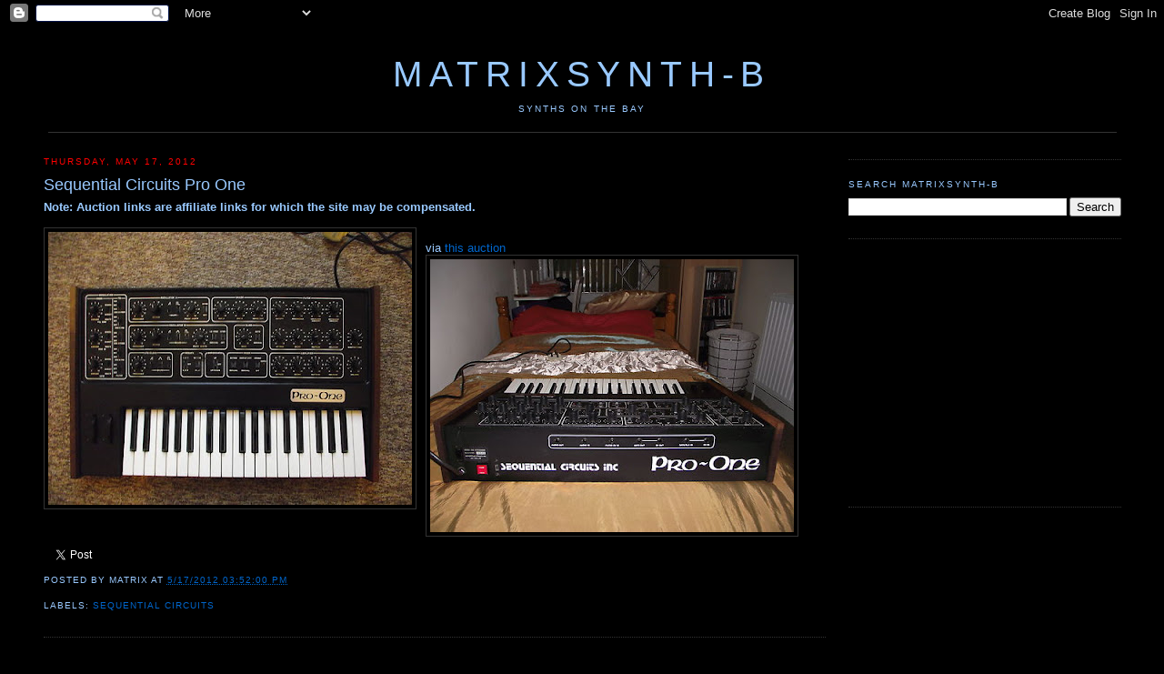

--- FILE ---
content_type: text/html; charset=UTF-8
request_url: http://b.matrixsynth.com/2012/05/sequential-circuits-pro-one.html
body_size: 13101
content:
<!DOCTYPE html>
<html xmlns='http://www.w3.org/1999/xhtml' xmlns:b='http://www.google.com/2005/gml/b' xmlns:data='http://www.google.com/2005/gml/data' xmlns:expr='http://www.google.com/2005/gml/expr'>
<head>
<link href='https://www.blogger.com/static/v1/widgets/2944754296-widget_css_bundle.css' rel='stylesheet' type='text/css'/>
<!-- <base target='_blank'/> -->
<meta content='7UK/Qf8YIEvuEAnPchgV1DuAEvPXYyF5FfZY3k0OrNM=' name='verify-v1'/>
<meta content='Website on everything synth, including analog and digital synthesizers, modulars, sequencers, keyboards, videos, MOOG, Roland, ARP, Yamaha, etc.' name='description'/>
<meta content='text/html; charset=UTF-8' http-equiv='Content-Type'/>
<meta content='blogger' name='generator'/>
<link href='http://b.matrixsynth.com/favicon.ico' rel='icon' type='image/x-icon'/>
<link href='http://b.matrixsynth.com/2012/05/sequential-circuits-pro-one.html' rel='canonical'/>
<link rel="alternate" type="application/atom+xml" title="MATRIXSYNTH-B - Atom" href="http://b.matrixsynth.com/feeds/posts/default" />
<link rel="alternate" type="application/rss+xml" title="MATRIXSYNTH-B - RSS" href="http://b.matrixsynth.com/feeds/posts/default?alt=rss" />
<link rel="service.post" type="application/atom+xml" title="MATRIXSYNTH-B - Atom" href="https://www.blogger.com/feeds/38579993/posts/default" />

<link rel="alternate" type="application/atom+xml" title="MATRIXSYNTH-B - Atom" href="http://b.matrixsynth.com/feeds/6841819799471335921/comments/default" />
<!--Can't find substitution for tag [blog.ieCssRetrofitLinks]-->
<link href='https://blogger.googleusercontent.com/img/b/R29vZ2xl/AVvXsEidvRrqeOpRF3fVeJ_pyTvM1rXx2SEf9Yhy5h5Uqa1_Xt_kZr_fSYvOTLEtLjc1TXjejOwzPmnCMoDDHC_stmtlQP8C3RJ7-qVMycwMm_TnrTZMwi0AlmWk5Dz-UPtOWCE8tr2vng/s400/%2524%2528KGrHqZHJE0E-utuk3h6BPtP+otWyw%257E%257E60_12.JPG' rel='image_src'/>
<meta content='http://b.matrixsynth.com/2012/05/sequential-circuits-pro-one.html' property='og:url'/>
<meta content='Sequential Circuits Pro One' property='og:title'/>
<meta content='via this auction' property='og:description'/>
<meta content='https://blogger.googleusercontent.com/img/b/R29vZ2xl/AVvXsEidvRrqeOpRF3fVeJ_pyTvM1rXx2SEf9Yhy5h5Uqa1_Xt_kZr_fSYvOTLEtLjc1TXjejOwzPmnCMoDDHC_stmtlQP8C3RJ7-qVMycwMm_TnrTZMwi0AlmWk5Dz-UPtOWCE8tr2vng/w1200-h630-p-k-no-nu/%2524%2528KGrHqZHJE0E-utuk3h6BPtP+otWyw%257E%257E60_12.JPG' property='og:image'/>
<title>MATRIXSYNTH-B: Sequential Circuits Pro One</title>
<link href='http://matrixsynth.com/FAVICON.ICO' rel='SHORTCUT ICON'/>
<style id='page-skin-1' type='text/css'><!--
/*
-----------------------------------------------
Blogger Template Style
Name:     Minima Black
Designer: Douglas Bowman
URL:      www.stopdesign.com
Date:     26 Feb 2004
Updated by: Blogger Team
----------------------------------------------- */
/* Variable definitions
====================
<Variable name="bgcolor" description="Page Background Color"
type="color" default="#000">
<Variable name="textcolor" description="Text Color"
type="color" default="#fff">
<Variable name="linkcolor" description="Link Color"
type="color" default="#fff">
<Variable name="pagetitlecolor" description="Blog Title Color"
type="color" default="#fff">
<Variable name="descriptioncolor" description="Blog Description Color"
type="color" default="#fff">
<Variable name="titlecolor" description="Post Title Color"
type="color" default="#fff">
<Variable name="bordercolor" description="Border Color"
type="color" default="#333">
<Variable name="sidebarcolor" description="Sidebar Title Color"
type="color" default="#fff">
<Variable name="sidebartextcolor" description="Sidebar Text Color"
type="color" default="#fff">
<Variable name="visitedlinkcolor" description="Visited Link Color"
type="color" default="#ffff">
<Variable name="bodyfont" description="Text Font"
type="font" default="normal normal 100% Georgia, Serif">
<Variable name="headerfont" description="Sidebar Title Font"
type="font"
default="normal normal 78% 'Trebuchet MS',Trebuchet,Arial,Verdana,Sans-serif">
<Variable name="pagetitlefont" description="Blog Title Font"
type="font"
default="normal normal 200% Georgia, Serif">
<Variable name="descriptionfont" description="Blog Description Font"
type="font"
default="normal normal 78% 'Trebuchet MS', Trebuchet, Arial, Verdana, Sans-serif">
<Variable name="postfooterfont" description="Post Footer Font"
type="font"
default="normal normal 78% 'Trebuchet MS', Trebuchet, Arial, Verdana, Sans-serif">
<Variable name="startSide" description="Side where text starts in blog language"
type="automatic" default="left">
<Variable name="endSide" description="Side where text ends in blog language"
type="automatic" default="right">
*/
/* Use this with templates/template-twocol.html */
body {
background:#000000;
margin:0;
color:#99C9FF;
font:x-small Georgia Serif;
font-size/* */:/**/small;
font-size: /**/small;
text-align: center;
}
a:link {
color:#0066CC;
text-decoration:none;
}
a:visited {
color:#0066cc;
text-decoration:none;
}
a:hover {
color:#99C9FF;
text-decoration:underline;
}
a img {
border-width:0;
}
/* Header
-----------------------------------------------
*/
#header-wrapper {
background-position: center;
width:1185px;
margin:0 auto 10px;
#  border:1px solid #333333;
}
#header-inner {
background-position: center;
margin-left: auto;
margin-right: auto;
text-align: center;
}
#header {
background-position: center;
margin: 5px;
#  border: 1px solid #333333;
border-bottom: 1px solid #333333;
text-align: center;
color:#99C9FF;
}
#header h1 {
background-position: center;
margin:5px 5px 0;
padding:15px 20px .25em;
line-height:1.2em;
text-transform:uppercase;
letter-spacing:.2em;
font: normal normal 300% Trebuchet, Trebuchet MS, Arial, sans-serif;
}
#header a {
background-position: center;
color:#99C9FF;
text-decoration:none;
}
#header a:hover {
background-position: center;
color:#99C9FF;
}
#header .description {
margin:0 5px 5px;
padding:0 20px 15px;
max-width:1185px;
text-transform:uppercase;
letter-spacing:.2em;
line-height: 1.4em;
font: normal normal 78% Trebuchet, Trebuchet MS, Arial, sans-serif;
color: #99C9FF;
}
#header img {
background-position: center;
margin-left: auto;
margin-right: auto;
}
/* Outer-Wrapper
----------------------------------------------- */
#outer-wrapper {
width: 1185px;
margin:0 auto;
padding:10px;
text-align:left;
font: normal normal 100% Trebuchet, Trebuchet MS, Arial, sans-serif;
}
#main-wrapper {
width: 860px;
float: left;
word-wrap: break-word; /* fix for long text breaking sidebar float in IE */
overflow: hidden;     /* fix for long non-text content breaking IE sidebar float */
}
#sidebar-wrapper {
width: 300px;
float: right;
word-wrap: break-word; /* fix for long text breaking sidebar float in IE */
overflow: hidden;      /* fix for long non-text content breaking IE sidebar float */
}
/* Headings
----------------------------------------------- */
h2 {
margin:1.5em 0 .75em;
font:normal normal 78% Trebuchet, Trebuchet MS, Arial, sans-serif;
line-height: 1.4em;
text-transform:uppercase;
letter-spacing:.2em;
color:#99C9FF;
}
/* Posts
-----------------------------------------------
*/
h2.date-header {
margin:1.5em 0 .5em;
color:#FF0000
}
.post {
margin:.5em 0 1.5em;
border-bottom:1px dotted #333333;
padding-bottom:1.5em;
}
.post h3 {
margin:.25em 0 0;
padding:0 0 4px;
font-size:140%;
font-weight:normal;
line-height:1.4em;
color:#99C9FF;
}
.post h3 a, .post h3 a:visited, .post h3 strong {
display:block;
text-decoration:none;
color:#99C9FF;
font-weight:normal;
}
.post h3 strong, .post h3 a:hover {
color:#99C9FF;
}
.post p {
margin:0 0 .75em;
line-height:1.6em;
}
.post-footer {
margin: .75em 0;
color:#99C9FF;
text-transform:uppercase;
letter-spacing:.1em;
font: normal normal 78% Trebuchet, Trebuchet MS, Arial, sans-serif;
line-height: 1.4em;
}
.email-post-icon {
background: url(http://www.blogger.com/img/icon18_email.gif)
no-repeat left center;
padding-right: 15px;
}
.quick-edit-icon {
background: url(http://www.blogger.com/img/
icon18_edit_allbkg.gif) no-repeat left center;
padding-right: 15px;
}
.comment-link {
margin-left:.6em;
}
.post img {
padding:4px;
border:1px solid #333333;
}
.post blockquote {
margin:1em 20px;
}
.post blockquote p {
margin:.75em 0;
}
/* Comments
----------------------------------------------- */
#comments h4 {
margin:1em 0;
font-weight: bold;
line-height: 1.4em;
text-transform:uppercase;
letter-spacing:.2em;
color: #99C9FF;
}
#comments-block {
margin:1em 0 1.5em;
line-height:1.6em;
}
#comments-block .comment-author {
margin:.5em 0;
}
#comments-block .comment-body {
margin:.25em 0 0;
}
#comments-block .comment-footer {
margin:-.25em 0 2em;
line-height: 1.4em;
text-transform:uppercase;
letter-spacing:.1em;
}
#comments-block .comment-body p {
margin:0 0 .75em;
}
.deleted-comment {
font-style:italic;
color:gray;
}
#blog-pager-newer-link {
float: left;
}
#blog-pager-older-link {
float: right;
}
#blog-pager {
text-align: center;
}
.feed-links {
clear: both;
line-height: 2.5em;
}
/* Sidebar Content
----------------------------------------------- */
.sidebar {
color: #99C9FF;
line-height: 1.5em;
}
.sidebar ul {
list-style:none;
margin:0 0 0;
padding:0 0 0;
}
.sidebar li {
margin:0;
padding:0 0 .25em 15px;
text-indent:-15px;
line-height:1.5em;
}
.sidebar .widget, .main .widget {
border-bottom:1px dotted #333333;
margin:0 0 1.5em;
padding:0 0 1.5em;
}
.main .Blog {
border-bottom-width: 0;
}
/* Profile
----------------------------------------------- */
.profile-img {
float: left;
margin: 0 5px 5px 0;
padding: 4px;
border: 1px solid #333333;
}
.profile-data {
margin:0;
text-transform:uppercase;
letter-spacing:.1em;
font: normal normal 78% Trebuchet, Trebuchet MS, Arial, sans-serif;
color: #99C9FF;
font-weight: bold;
line-height: 1.6em;
}
.profile-datablock {
margin:.5em 0 .5em;
}
.profile-textblock {
margin: 0.5em 0;
line-height: 1.6em;
}
.profile-link {
font: normal normal 78% Trebuchet, Trebuchet MS, Arial, sans-serif;
text-transform: uppercase;
letter-spacing: .1em;
}
/* Footer
----------------------------------------------- */
#footer {
width:660px;
clear:both;
margin:0 auto;
padding-top:15px;
line-height: 1.6em;
text-transform:uppercase;
letter-spacing:.1em;
text-align: center;
}
/** Page structure tweaks for layout editor wireframe */
body#layout #header {
margin-left: 0px;
margin-right: 0px;
}

--></style>
<link href='https://www.blogger.com/dyn-css/authorization.css?targetBlogID=38579993&amp;zx=d17e3223-7bb4-47f7-b1f7-9f516b1d8c9b' media='none' onload='if(media!=&#39;all&#39;)media=&#39;all&#39;' rel='stylesheet'/><noscript><link href='https://www.blogger.com/dyn-css/authorization.css?targetBlogID=38579993&amp;zx=d17e3223-7bb4-47f7-b1f7-9f516b1d8c9b' rel='stylesheet'/></noscript>
<meta name='google-adsense-platform-account' content='ca-host-pub-1556223355139109'/>
<meta name='google-adsense-platform-domain' content='blogspot.com'/>

<!-- data-ad-client=pub-5675867217131899 -->

</head>
<body>
<div class='navbar section' id='navbar'><div class='widget Navbar' data-version='1' id='Navbar1'><script type="text/javascript">
    function setAttributeOnload(object, attribute, val) {
      if(window.addEventListener) {
        window.addEventListener('load',
          function(){ object[attribute] = val; }, false);
      } else {
        window.attachEvent('onload', function(){ object[attribute] = val; });
      }
    }
  </script>
<div id="navbar-iframe-container"></div>
<script type="text/javascript" src="https://apis.google.com/js/platform.js"></script>
<script type="text/javascript">
      gapi.load("gapi.iframes:gapi.iframes.style.bubble", function() {
        if (gapi.iframes && gapi.iframes.getContext) {
          gapi.iframes.getContext().openChild({
              url: 'https://www.blogger.com/navbar/38579993?po\x3d6841819799471335921\x26origin\x3dhttp://b.matrixsynth.com',
              where: document.getElementById("navbar-iframe-container"),
              id: "navbar-iframe"
          });
        }
      });
    </script><script type="text/javascript">
(function() {
var script = document.createElement('script');
script.type = 'text/javascript';
script.src = '//pagead2.googlesyndication.com/pagead/js/google_top_exp.js';
var head = document.getElementsByTagName('head')[0];
if (head) {
head.appendChild(script);
}})();
</script>
</div></div>
<div id='outer-wrapper'><div id='wrap2'>
<!-- skip links for text browsers -->
<span id='skiplinks' style='display:none;'>
<a href='#main'>skip to main </a> |
      <a href='#sidebar'>skip to sidebar</a>
</span>
<div id='header-wrapper'>
<div class='header section' id='header'><div class='widget Header' data-version='1' id='Header1'>
<div id='header-inner'>
<div class='titlewrapper'>
<h1 class='title'>
<a href='http://b.matrixsynth.com/'>
MATRIXSYNTH-B
</a>
</h1>
</div>
<div class='descriptionwrapper'>
<p class='description'><span>synths on the bay</span></p>
</div>
</div>
</div></div>
</div>
<div id='content-wrapper'>
<div id='main-wrapper'>
<div class='main section' id='main'><div class='widget Blog' data-version='1' id='Blog1'>
<div class='blog-posts hfeed'>
<!--Can't find substitution for tag [defaultAdStart]-->

          <div class="date-outer">
        
<h2 class='date-header'><span>Thursday, May 17, 2012</span></h2>

          <div class="date-posts">
        
<div class='post-outer'>
<div class='post hentry'>
<a name='6841819799471335921'></a>
<h3 class='post-title entry-title'>
Sequential Circuits Pro One
</h3>
<div class='post-header'>
<div class='post-header-line-1'></div>
</div>
<div class='post-body entry-content' id='post-body-6841819799471335921'>
<b>Note: Auction links are affiliate links for which the site may be compensated.</b>
<br/><br/>
<a href="https://blogger.googleusercontent.com/img/b/R29vZ2xl/AVvXsEidvRrqeOpRF3fVeJ_pyTvM1rXx2SEf9Yhy5h5Uqa1_Xt_kZr_fSYvOTLEtLjc1TXjejOwzPmnCMoDDHC_stmtlQP8C3RJ7-qVMycwMm_TnrTZMwi0AlmWk5Dz-UPtOWCE8tr2vng/s1600/%2524%2528KGrHqZHJE0E-utuk3h6BPtP+otWyw%257E%257E60_12.JPG"><img alt="" border="0" id="BLOGGER_PHOTO_ID_5743639003864487906" src="https://blogger.googleusercontent.com/img/b/R29vZ2xl/AVvXsEidvRrqeOpRF3fVeJ_pyTvM1rXx2SEf9Yhy5h5Uqa1_Xt_kZr_fSYvOTLEtLjc1TXjejOwzPmnCMoDDHC_stmtlQP8C3RJ7-qVMycwMm_TnrTZMwi0AlmWk5Dz-UPtOWCE8tr2vng/s400/%2524%2528KGrHqZHJE0E-utuk3h6BPtP+otWyw%257E%257E60_12.JPG" style="float:left; margin:0 10px 10px 0;cursor:pointer; cursor:hand;width: 400px; height: 300px;" /></a><br />via <a href="http://rover.ebay.com/rover/1/711-53200-19255-0/1?ff3=4&amp;pub=5574628986&amp;toolid=10001&amp;campid=5335815745&amp;customid=&amp;mpre=http%3A%2F%2Fwww.ebay.com%2Fitm%2F230792979073">this auction</a><br /><a href="https://blogger.googleusercontent.com/img/b/R29vZ2xl/AVvXsEgghh0pw5ThnMACY64fFIoO6ZdaJwyRvr6Luly_vN-AAQhA5CCNniJjju2VWcCG_j2KHRKWg8_F8yhu2y6HLduL7myTNIwv5xDqVzVe6iijioAz2BELJRxmGwkx5JnjLOFhR7ZEog/s1600/%2524%2528KGrHqNHJCME-iH4Rc%252C9BPtQ%2521mpP8%2521%257E%257E60_12.JPG"><img alt="" border="0" id="BLOGGER_PHOTO_ID_5743639010205429922" src="https://blogger.googleusercontent.com/img/b/R29vZ2xl/AVvXsEgghh0pw5ThnMACY64fFIoO6ZdaJwyRvr6Luly_vN-AAQhA5CCNniJjju2VWcCG_j2KHRKWg8_F8yhu2y6HLduL7myTNIwv5xDqVzVe6iijioAz2BELJRxmGwkx5JnjLOFhR7ZEog/s400/%2524%2528KGrHqNHJCME-iH4Rc%252C9BPtQ%2521mpP8%2521%257E%257E60_12.JPG" style="float:left; margin:0 10px 10px 0;cursor:pointer; cursor:hand;width: 400px; height: 300px;" /></a>
<br/>
<br/>
<br/>
<a class='twitter-share-button' data-via='matrixsynth' href='https://twitter.com/share'>Tweet</a>
<script>!function(d,s,id){var js,fjs=d.getElementsByTagName(s)[0],p=/^http:/.test(d.location)?'http':'https';if(!d.getElementById(id)){js=d.createElement(s);js.id=id;js.src=p+'://platform.twitter.com/widgets.js';fjs.parentNode.insertBefore(js,fjs);}}(document, 'script', 'twitter-wjs');</script><br/>
<div style='clear: both;'></div>
</div>
<div class='post-footer'>
<div class='post-footer-line post-footer-line-1'><span class='post-author vcard'>
Posted by
<span class='fn'>matrix</span>
</span>
<span class='post-timestamp'>
at
<a class='timestamp-link' href='http://b.matrixsynth.com/2012/05/sequential-circuits-pro-one.html' rel='bookmark' title='permanent link'><abbr class='published' title='2012-05-17T15:52:00-07:00'>5/17/2012 03:52:00 PM</abbr></a>
</span>
<span class='post-comment-link'>
</span>
<span class='post-icons'>
<span class='item-control blog-admin pid-530033519'>
<a href='https://www.blogger.com/post-edit.g?blogID=38579993&postID=6841819799471335921&from=pencil' title='Edit Post'>
<img alt='' class='icon-action' height='18' src='https://resources.blogblog.com/img/icon18_edit_allbkg.gif' width='18'/>
</a>
</span>
</span>
<br/><div class='post-share-buttons goog-inline-block'>
</div>
</div>
<div class='post-footer-line post-footer-line-2'><span class='post-labels'>
Labels:
<a href='http://b.matrixsynth.com/search/label/Sequential%20Circuits' rel='tag'>Sequential Circuits</a>
</span>
</div>
<div class='post-footer-line post-footer-line-3'></div>
</div>
</div>
<div class='comments' id='comments'>
<a name='comments'></a>
<h4>No comments:</h4>
<div id='Blog1_comments-block-wrapper'>
<dl class='avatar-comment-indent' id='comments-block'>
</dl>
</div>
<p class='comment-footer'>
<a href='https://www.blogger.com/comment/fullpage/post/38579993/6841819799471335921' onclick=''>Post a Comment</a>
</p>
</div>
</div>

        </div></div>
      
<!--Can't find substitution for tag [adEnd]-->
</div>
<div class='blog-pager' id='blog-pager'>
<span id='blog-pager-newer-link'>
<a class='blog-pager-newer-link' href='http://b.matrixsynth.com/2012/05/roland-jd-800-digital-61-key.html' id='Blog1_blog-pager-newer-link' title='Newer Post'>NEWER POSTS...</a>
</span>
<span id='blog-pager-older-link'>
<a class='blog-pager-older-link' href='http://b.matrixsynth.com/2012/05/roland-mc-202-synthesizer.html' id='Blog1_blog-pager-older-link' title='Older Post'>OLDER POSTS...</a>
</span>
<a class='home-link' href='http://b.matrixsynth.com/'>Home</a>
</div>
<div class='clear'></div>
<div class='post-feeds'>
<div class='feed-links'>
Subscribe to:
<a class='feed-link' href='http://b.matrixsynth.com/feeds/6841819799471335921/comments/default' target='_blank' type='application/atom+xml'>Post Comments (Atom)</a>
</div>
</div>
</div></div>
</div>
<div id='sidebar-wrapper'>
<div class='sidebar section' id='sidebar'><div class='widget BlogArchive' data-version='1' id='BlogArchive1'>
</div><div class='widget BlogSearch' data-version='1' id='BlogSearch1'>
<h2 class='title'>Search MATRIXSYNTH-B</h2>
<div class='widget-content'>
<div id='BlogSearch1_form'>
<form action='http://b.matrixsynth.com/search' class='gsc-search-box' target='_top'>
<table cellpadding='0' cellspacing='0' class='gsc-search-box'>
<tbody>
<tr>
<td class='gsc-input'>
<input autocomplete='off' class='gsc-input' name='q' size='10' title='search' type='text' value=''/>
</td>
<td class='gsc-search-button'>
<input class='gsc-search-button' title='search' type='submit' value='Search'/>
</td>
</tr>
</tbody>
</table>
</form>
</div>
</div>
<div class='clear'></div>
</div><div class='widget HTML' data-version='1' id='HTML1'>
<div class='widget-content'>
<script type="text/javascript"><!--
google_ad_client = "pub-5675867217131899";
google_ad_host = "pub-1556223355139109";
/* MATRIXSYNTHB Top Right Image Ad */
google_ad_slot = "1908419907";
google_ad_width = 300;
google_ad_height = 250;
//-->
</script>
<script type="text/javascript"
src="http://pagead2.googlesyndication.com/pagead/show_ads.js">
</script>
</div>
<div class='clear'></div>
</div><div class='widget HTML' data-version='1' id='HTML3'>
<div class='widget-content'>
<script type="text/javascript"><!--
google_ad_client = "ca-pub-5675867217131899";
google_ad_host = "pub-1556223355139109";
/* MATRIXSYNTH-B MIDDLE RIGHT */
google_ad_slot = "3260837420";
google_ad_width = 300;
google_ad_height = 250;
//-->
</script>
<script type="text/javascript"
src="http://pagead2.googlesyndication.com/pagead/show_ads.js">
</script>
</div>
<div class='clear'></div>
</div><div class='widget HTML' data-version='1' id='HTML11'>
<h2 class='title'>Archives</h2>
<div class='widget-content'>
The archives have <a href="http://b.matrixsynth.com/p/archives.html">moved here</a>.
</div>
<div class='clear'></div>
</div><div class='widget Label' data-version='1' id='Label2'>
<h2>Labels</h2>
<div class='widget-content'>
<br/>
<select onchange='location=this.options[this.selectedIndex].value;'>
<option>Select a label</option>
<option value='http://b.matrixsynth.com/search/label/360Systems'>360Systems
         (10)
      </option>
<option value='http://b.matrixsynth.com/search/label/4ms'>4ms
         (3)
      </option>
<option value='http://b.matrixsynth.com/search/label/5U'>5U
         (1)
      </option>
<option value='http://b.matrixsynth.com/search/label/ableton'>ableton
         (2)
      </option>
<option value='http://b.matrixsynth.com/search/label/Access'>Access
         (481)
      </option>
<option value='http://b.matrixsynth.com/search/label/Ace%20Electronics'>Ace Electronics
         (1)
      </option>
<option value='http://b.matrixsynth.com/search/label/Ace%20Tone'>Ace Tone
         (1)
      </option>
<option value='http://b.matrixsynth.com/search/label/Acidlab'>Acidlab
         (3)
      </option>
<option value='http://b.matrixsynth.com/search/label/Akai'>Akai
         (218)
      </option>
<option value='http://b.matrixsynth.com/search/label/Alesis'>Alesis
         (251)
      </option>
<option value='http://b.matrixsynth.com/search/label/ALM'>ALM
         (1)
      </option>
<option value='http://b.matrixsynth.com/search/label/Amdek'>Amdek
         (3)
      </option>
<option value='http://b.matrixsynth.com/search/label/AMSynth'>AMSynth
         (1)
      </option>
<option value='http://b.matrixsynth.com/search/label/Analogue%20Solutions'>Analogue Solutions
         (58)
      </option>
<option value='http://b.matrixsynth.com/search/label/Analogue%20Systems'>Analogue Systems
         (17)
      </option>
<option value='http://b.matrixsynth.com/search/label/ARP'>ARP
         (346)
      </option>
<option value='http://b.matrixsynth.com/search/label/Arturia'>Arturia
         (83)
      </option>
<option value='http://b.matrixsynth.com/search/label/ASM'>ASM
         (2)
      </option>
<option value='http://b.matrixsynth.com/search/label/AtomoSynth'>AtomoSynth
         (2)
      </option>
<option value='http://b.matrixsynth.com/search/label/Audio'>Audio
         (7)
      </option>
<option value='http://b.matrixsynth.com/search/label/Baldwin'>Baldwin
         (1)
      </option>
<option value='http://b.matrixsynth.com/search/label/bananalouge'>bananalouge
         (4)
      </option>
<option value='http://b.matrixsynth.com/search/label/Benstruments'>Benstruments
         (1)
      </option>
<option value='http://b.matrixsynth.com/search/label/Blacet'>Blacet
         (17)
      </option>
<option value='http://b.matrixsynth.com/search/label/Bleep%20Labs'>Bleep Labs
         (7)
      </option>
<option value='http://b.matrixsynth.com/search/label/Bliptronic'>Bliptronic
         (4)
      </option>
<option value='http://b.matrixsynth.com/search/label/Bluelantern'>Bluelantern
         (2)
      </option>
<option value='http://b.matrixsynth.com/search/label/books'>books
         (3)
      </option>
<option value='http://b.matrixsynth.com/search/label/BOSS'>BOSS
         (56)
      </option>
<option value='http://b.matrixsynth.com/search/label/BPMC'>BPMC
         (1)
      </option>
<option value='http://b.matrixsynth.com/search/label/Breakaway'>Breakaway
         (5)
      </option>
<option value='http://b.matrixsynth.com/search/label/Bridechamber'>Bridechamber
         (1)
      </option>
<option value='http://b.matrixsynth.com/search/label/bugbrand'>bugbrand
         (3)
      </option>
<option value='http://b.matrixsynth.com/search/label/C64'>C64
         (6)
      </option>
<option value='http://b.matrixsynth.com/search/label/Capybara'>Capybara
         (1)
      </option>
<option value='http://b.matrixsynth.com/search/label/Casio'>Casio
         (344)
      </option>
<option value='http://b.matrixsynth.com/search/label/Casper%20Electronics'>Casper Electronics
         (1)
      </option>
<option value='http://b.matrixsynth.com/search/label/cat'>cat
         (4)
      </option>
<option value='http://b.matrixsynth.com/search/label/catgirl'>catgirl
         (1)
      </option>
<option value='http://b.matrixsynth.com/search/label/CDX'>CDX
         (1)
      </option>
<option value='http://b.matrixsynth.com/search/label/CGS'>CGS
         (8)
      </option>
<option value='http://b.matrixsynth.com/search/label/Chamber%20of%20Sounds'>Chamber of Sounds
         (1)
      </option>
<option value='http://b.matrixsynth.com/search/label/Cheetah'>Cheetah
         (10)
      </option>
<option value='http://b.matrixsynth.com/search/label/chimera'>chimera
         (2)
      </option>
<option value='http://b.matrixsynth.com/search/label/Chroma'>Chroma
         (33)
      </option>
<option value='http://b.matrixsynth.com/search/label/Circuit%20Abbey'>Circuit Abbey
         (1)
      </option>
<option value='http://b.matrixsynth.com/search/label/circuit%20bending'>circuit bending
         (23)
      </option>
<option value='http://b.matrixsynth.com/search/label/Clavia'>Clavia
         (302)
      </option>
<option value='http://b.matrixsynth.com/search/label/Clavioline'>Clavioline
         (1)
      </option>
<option value='http://b.matrixsynth.com/search/label/Clef'>Clef
         (1)
      </option>
<option value='http://b.matrixsynth.com/search/label/cme'>cme
         (1)
      </option>
<option value='http://b.matrixsynth.com/search/label/Commodore'>Commodore
         (4)
      </option>
<option value='http://b.matrixsynth.com/search/label/Condor'>Condor
         (1)
      </option>
<option value='http://b.matrixsynth.com/search/label/Cordovox'>Cordovox
         (1)
      </option>
<option value='http://b.matrixsynth.com/search/label/Creamware'>Creamware
         (22)
      </option>
<option value='http://b.matrixsynth.com/search/label/Critter%20and%20Guitari'>Critter and Guitari
         (8)
      </option>
<option value='http://b.matrixsynth.com/search/label/Crumar'>Crumar
         (61)
      </option>
<option value='http://b.matrixsynth.com/search/label/Curious%20Inventor'>Curious Inventor
         (3)
      </option>
<option value='http://b.matrixsynth.com/search/label/custom'>custom
         (11)
      </option>
<option value='http://b.matrixsynth.com/search/label/Cwejman'>Cwejman
         (18)
      </option>
<option value='http://b.matrixsynth.com/search/label/Cyclone%20Analogic'>Cyclone Analogic
         (1)
      </option>
<option value='http://b.matrixsynth.com/search/label/cylonix'>cylonix
         (2)
      </option>
<option value='http://b.matrixsynth.com/search/label/cynthia'>cynthia
         (1)
      </option>
<option value='http://b.matrixsynth.com/search/label/Diabolical'>Diabolical
         (2)
      </option>
<option value='http://b.matrixsynth.com/search/label/Digisound'>Digisound
         (1)
      </option>
<option value='http://b.matrixsynth.com/search/label/Digitech'>Digitech
         (3)
      </option>
<option value='http://b.matrixsynth.com/search/label/dirty%20electronics'>dirty electronics
         (1)
      </option>
<option value='http://b.matrixsynth.com/search/label/Division%206'>Division 6
         (2)
      </option>
<option value='http://b.matrixsynth.com/search/label/DIY'>DIY
         (88)
      </option>
<option value='http://b.matrixsynth.com/search/label/DK'>DK
         (1)
      </option>
<option value='http://b.matrixsynth.com/search/label/Doepfer'>Doepfer
         (141)
      </option>
<option value='http://b.matrixsynth.com/search/label/Drumfire'>Drumfire
         (6)
      </option>
<option value='http://b.matrixsynth.com/search/label/DrumKat'>DrumKat
         (1)
      </option>
<option value='http://b.matrixsynth.com/search/label/DSI'>DSI
         (343)
      </option>
<option value='http://b.matrixsynth.com/search/label/Dtronic'>Dtronic
         (1)
      </option>
<option value='http://b.matrixsynth.com/search/label/E-Mu'>E-Mu
         (25)
      </option>
<option value='http://b.matrixsynth.com/search/label/EDP'>EDP
         (14)
      </option>
<option value='http://b.matrixsynth.com/search/label/EHX'>EHX
         (6)
      </option>
<option value='http://b.matrixsynth.com/search/label/eigenharp'>eigenharp
         (2)
      </option>
<option value='http://b.matrixsynth.com/search/label/EKO'>EKO
         (5)
      </option>
<option value='http://b.matrixsynth.com/search/label/Elby'>Elby
         (3)
      </option>
<option value='http://b.matrixsynth.com/search/label/Electrix'>Electrix
         (10)
      </option>
<option value='http://b.matrixsynth.com/search/label/Electro%20Harmonix'>Electro Harmonix
         (25)
      </option>
<option value='http://b.matrixsynth.com/search/label/Elektron'>Elektron
         (180)
      </option>
<option value='http://b.matrixsynth.com/search/label/Elevata'>Elevata
         (3)
      </option>
<option value='http://b.matrixsynth.com/search/label/Elka'>Elka
         (9)
      </option>
<option value='http://b.matrixsynth.com/search/label/Eminent'>Eminent
         (1)
      </option>
<option value='http://b.matrixsynth.com/search/label/EML'>EML
         (5)
      </option>
<option value='http://b.matrixsynth.com/search/label/EMM'>EMM
         (1)
      </option>
<option value='http://b.matrixsynth.com/search/label/EMS'>EMS
         (3)
      </option>
<option value='http://b.matrixsynth.com/search/label/emu'>emu
         (196)
      </option>
<option value='http://b.matrixsynth.com/search/label/Encore'>Encore
         (5)
      </option>
<option value='http://b.matrixsynth.com/search/label/Ensoniq'>Ensoniq
         (223)
      </option>
<option value='http://b.matrixsynth.com/search/label/eowave'>eowave
         (5)
      </option>
<option value='http://b.matrixsynth.com/search/label/eurorack'>eurorack
         (74)
      </option>
<option value='http://b.matrixsynth.com/search/label/Eventide'>Eventide
         (2)
      </option>
<option value='http://b.matrixsynth.com/search/label/Fairlight'>Fairlight
         (1)
      </option>
<option value='http://b.matrixsynth.com/search/label/Farfisa'>Farfisa
         (3)
      </option>
<option value='http://b.matrixsynth.com/search/label/FAT'>FAT
         (5)
      </option>
<option value='http://b.matrixsynth.com/search/label/Fender'>Fender
         (15)
      </option>
<option value='http://b.matrixsynth.com/search/label/Firstman'>Firstman
         (3)
      </option>
<option value='http://b.matrixsynth.com/search/label/Flame'>Flame
         (7)
      </option>
<option value='http://b.matrixsynth.com/search/label/flower%20electronics'>flower electronics
         (4)
      </option>
<option value='http://b.matrixsynth.com/search/label/Folktek'>Folktek
         (1)
      </option>
<option value='http://b.matrixsynth.com/search/label/fonitronik'>fonitronik
         (1)
      </option>
<option value='http://b.matrixsynth.com/search/label/Forat'>Forat
         (1)
      </option>
<option value='http://b.matrixsynth.com/search/label/Freebass'>Freebass
         (3)
      </option>
<option value='http://b.matrixsynth.com/search/label/Freeman'>Freeman
         (1)
      </option>
<option value='http://b.matrixsynth.com/search/label/Frequency%20Central'>Frequency Central
         (1)
      </option>
<option value='http://b.matrixsynth.com/search/label/Frontline'>Frontline
         (2)
      </option>
<option value='http://b.matrixsynth.com/search/label/Frostwave'>Frostwave
         (5)
      </option>
<option value='http://b.matrixsynth.com/search/label/Future%20Retro'>Future Retro
         (109)
      </option>
<option value='http://b.matrixsynth.com/search/label/Gakken'>Gakken
         (3)
      </option>
<option value='http://b.matrixsynth.com/search/label/GEM'>GEM
         (1)
      </option>
<option value='http://b.matrixsynth.com/search/label/General%20Music'>General Music
         (3)
      </option>
<option value='http://b.matrixsynth.com/search/label/Ghielmetti'>Ghielmetti
         (2)
      </option>
<option value='http://b.matrixsynth.com/search/label/Gibson'>Gibson
         (1)
      </option>
<option value='http://b.matrixsynth.com/search/label/Godwin'>Godwin
         (2)
      </option>
<option value='http://b.matrixsynth.com/search/label/HackMe'>HackMe
         (1)
      </option>
<option value='http://b.matrixsynth.com/search/label/Haible'>Haible
         (1)
      </option>
<option value='http://b.matrixsynth.com/search/label/Hammond'>Hammond
         (2)
      </option>
<option value='http://b.matrixsynth.com/search/label/Hard%20Mod'>Hard Mod
         (1)
      </option>
<option value='http://b.matrixsynth.com/search/label/HardSID'>HardSID
         (1)
      </option>
<option value='http://b.matrixsynth.com/search/label/Harvestman'>Harvestman
         (18)
      </option>
<option value='http://b.matrixsynth.com/search/label/Health%20Club'>Health Club
         (1)
      </option>
<option value='http://b.matrixsynth.com/search/label/Hohner'>Hohner
         (8)
      </option>
<option value='http://b.matrixsynth.com/search/label/holidays'>holidays
         (1)
      </option>
<option value='http://b.matrixsynth.com/search/label/Innerclock%20Systems'>Innerclock Systems
         (1)
      </option>
<option value='http://b.matrixsynth.com/search/label/intellijel'>intellijel
         (8)
      </option>
<option value='http://b.matrixsynth.com/search/label/Intellivision'>Intellivision
         (1)
      </option>
<option value='http://b.matrixsynth.com/search/label/j'>j
         (1)
      </option>
<option value='http://b.matrixsynth.com/search/label/Jaminator'>Jaminator
         (2)
      </option>
<option value='http://b.matrixsynth.com/search/label/Jen'>Jen
         (60)
      </option>
<option value='http://b.matrixsynth.com/search/label/Jennings'>Jennings
         (1)
      </option>
<option value='http://b.matrixsynth.com/search/label/JHS'>JHS
         (6)
      </option>
<option value='http://b.matrixsynth.com/search/label/JKJ'>JKJ
         (1)
      </option>
<option value='http://b.matrixsynth.com/search/label/JLCooper'>JLCooper
         (1)
      </option>
<option value='http://b.matrixsynth.com/search/label/Jomox'>Jomox
         (65)
      </option>
<option value='http://b.matrixsynth.com/search/label/JSH'>JSH
         (2)
      </option>
<option value='http://b.matrixsynth.com/search/label/Kawai'>Kawai
         (144)
      </option>
<option value='http://b.matrixsynth.com/search/label/Keith%20McMillen'>Keith McMillen
         (1)
      </option>
<option value='http://b.matrixsynth.com/search/label/ken%20stone'>ken stone
         (2)
      </option>
<option value='http://b.matrixsynth.com/search/label/Kenton'>Kenton
         (12)
      </option>
<option value='http://b.matrixsynth.com/search/label/ketron'>ketron
         (1)
      </option>
<option value='http://b.matrixsynth.com/search/label/KeyFax'>KeyFax
         (2)
      </option>
<option value='http://b.matrixsynth.com/search/label/keytar'>keytar
         (28)
      </option>
<option value='http://b.matrixsynth.com/search/label/kilpatrick'>kilpatrick
         (2)
      </option>
<option value='http://b.matrixsynth.com/search/label/King%20Capitol'>King Capitol
         (5)
      </option>
<option value='http://b.matrixsynth.com/search/label/KORG'>KORG
         (2035)
      </option>
<option value='http://b.matrixsynth.com/search/label/Kurzweil'>Kurzweil
         (91)
      </option>
<option value='http://b.matrixsynth.com/search/label/Kyma'>Kyma
         (3)
      </option>
<option value='http://b.matrixsynth.com/search/label/Les%20Paul'>Les Paul
         (1)
      </option>
<option value='http://b.matrixsynth.com/search/label/Lexicon'>Lexicon
         (2)
      </option>
<option value='http://b.matrixsynth.com/search/label/line%206'>line 6
         (1)
      </option>
<option value='http://b.matrixsynth.com/search/label/Linn'>Linn
         (20)
      </option>
<option value='http://b.matrixsynth.com/search/label/Livewire'>Livewire
         (12)
      </option>
<option value='http://b.matrixsynth.com/search/label/Livid%20Instruments'>Livid Instruments
         (1)
      </option>
<option value='http://b.matrixsynth.com/search/label/Logan'>Logan
         (4)
      </option>
<option value='http://b.matrixsynth.com/search/label/Ludwig'>Ludwig
         (6)
      </option>
<option value='http://b.matrixsynth.com/search/label/m-audio'>m-audio
         (16)
      </option>
<option value='http://b.matrixsynth.com/search/label/M-Z3R0'>M-Z3R0
         (1)
      </option>
<option value='http://b.matrixsynth.com/search/label/Macbeth'>Macbeth
         (3)
      </option>
<option value='http://b.matrixsynth.com/search/label/Maestro'>Maestro
         (13)
      </option>
<option value='http://b.matrixsynth.com/search/label/Make%20Noise'>Make Noise
         (19)
      </option>
<option value='http://b.matrixsynth.com/search/label/Malekko'>Malekko
         (14)
      </option>
<option value='http://b.matrixsynth.com/search/label/MAM'>MAM
         (25)
      </option>
<option value='http://b.matrixsynth.com/search/label/Marion'>Marion
         (4)
      </option>
<option value='http://b.matrixsynth.com/search/label/Mattel'>Mattel
         (5)
      </option>
<option value='http://b.matrixsynth.com/search/label/meeblip'>meeblip
         (9)
      </option>
<option value='http://b.matrixsynth.com/search/label/MEGO'>MEGO
         (1)
      </option>
<option value='http://b.matrixsynth.com/search/label/metalbox'>metalbox
         (1)
      </option>
<option value='http://b.matrixsynth.com/search/label/Metasonix'>Metasonix
         (4)
      </option>
<option value='http://b.matrixsynth.com/search/label/MFB'>MFB
         (72)
      </option>
<option value='http://b.matrixsynth.com/search/label/MFOS'>MFOS
         (14)
      </option>
<option value='http://b.matrixsynth.com/search/label/Midibox'>Midibox
         (3)
      </option>
<option value='http://b.matrixsynth.com/search/label/midiman'>midiman
         (2)
      </option>
<option value='http://b.matrixsynth.com/search/label/Milkymist'>Milkymist
         (1)
      </option>
<option value='http://b.matrixsynth.com/search/label/Modcan'>Modcan
         (10)
      </option>
<option value='http://b.matrixsynth.com/search/label/Mode%20Machines'>Mode Machines
         (1)
      </option>
<option value='http://b.matrixsynth.com/search/label/monome'>monome
         (6)
      </option>
<option value='http://b.matrixsynth.com/search/label/monorocket'>monorocket
         (3)
      </option>
<option value='http://b.matrixsynth.com/search/label/Monotonic%20Labs'>Monotonic Labs
         (1)
      </option>
<option value='http://b.matrixsynth.com/search/label/MOOG'>MOOG
         (1229)
      </option>
<option value='http://b.matrixsynth.com/search/label/MOTM'>MOTM
         (26)
      </option>
<option value='http://b.matrixsynth.com/search/label/motu'>motu
         (5)
      </option>
<option value='http://b.matrixsynth.com/search/label/mracidmachine'>mracidmachine
         (1)
      </option>
<option value='http://b.matrixsynth.com/search/label/MSSIAH'>MSSIAH
         (1)
      </option>
<option value='http://b.matrixsynth.com/search/label/MTI'>MTI
         (1)
      </option>
<option value='http://b.matrixsynth.com/search/label/Multivox'>Multivox
         (9)
      </option>
<option value='http://b.matrixsynth.com/search/label/Muse%20Research'>Muse Research
         (7)
      </option>
<option value='http://b.matrixsynth.com/search/label/Musitronics'>Musitronics
         (1)
      </option>
<option value='http://b.matrixsynth.com/search/label/Muson'>Muson
         (1)
      </option>
<option value='http://b.matrixsynth.com/search/label/musonics'>musonics
         (1)
      </option>
<option value='http://b.matrixsynth.com/search/label/Mutable%20Instruments'>Mutable Instruments
         (14)
      </option>
<option value='http://b.matrixsynth.com/search/label/mute'>mute
         (1)
      </option>
<option value='http://b.matrixsynth.com/search/label/Native%20Instruments'>Native Instruments
         (8)
      </option>
<option value='http://b.matrixsynth.com/search/label/NED'>NED
         (1)
      </option>
<option value='http://b.matrixsynth.com/search/label/NIIO'>NIIO
         (1)
      </option>
<option value='http://b.matrixsynth.com/search/label/Nintendo'>Nintendo
         (1)
      </option>
<option value='http://b.matrixsynth.com/search/label/Novamod'>Novamod
         (1)
      </option>
<option value='http://b.matrixsynth.com/search/label/Novation'>Novation
         (473)
      </option>
<option value='http://b.matrixsynth.com/search/label/Oakley%20Sound'>Oakley Sound
         (4)
      </option>
<option value='http://b.matrixsynth.com/search/label/Oberheim'>Oberheim
         (331)
      </option>
<option value='http://b.matrixsynth.com/search/label/Octave'>Octave
         (54)
      </option>
<option value='http://b.matrixsynth.com/search/label/Open%20Labs'>Open Labs
         (2)
      </option>
<option value='http://b.matrixsynth.com/search/label/OSCar'>OSCar
         (8)
      </option>
<option value='http://b.matrixsynth.com/search/label/OTO'>OTO
         (4)
      </option>
<option value='http://b.matrixsynth.com/search/label/PA%20Decoder'>PA Decoder
         (1)
      </option>
<option value='http://b.matrixsynth.com/search/label/PAiA'>PAiA
         (68)
      </option>
<option value='http://b.matrixsynth.com/search/label/Panasonic'>Panasonic
         (1)
      </option>
<option value='http://b.matrixsynth.com/search/label/Pearl'>Pearl
         (6)
      </option>
<option value='http://b.matrixsynth.com/search/label/Peavey'>Peavey
         (7)
      </option>
<option value='http://b.matrixsynth.com/search/label/Philip%20Rees'>Philip Rees
         (1)
      </option>
<option value='http://b.matrixsynth.com/search/label/Philips'>Philips
         (3)
      </option>
<option value='http://b.matrixsynth.com/search/label/Pigtronix'>Pigtronix
         (1)
      </option>
<option value='http://b.matrixsynth.com/search/label/Pittsburgh%20Modular'>Pittsburgh Modular
         (6)
      </option>
<option value='http://b.matrixsynth.com/search/label/plan%20b'>plan b
         (6)
      </option>
<option value='http://b.matrixsynth.com/search/label/Pollard'>Pollard
         (3)
      </option>
<option value='http://b.matrixsynth.com/search/label/Powertran'>Powertran
         (7)
      </option>
<option value='http://b.matrixsynth.com/search/label/Quasimidi'>Quasimidi
         (93)
      </option>
<option value='http://b.matrixsynth.com/search/label/Radikal%20Technologies'>Radikal Technologies
         (27)
      </option>
<option value='http://b.matrixsynth.com/search/label/Realistic'>Realistic
         (84)
      </option>
<option value='http://b.matrixsynth.com/search/label/Redsound'>Redsound
         (46)
      </option>
<option value='http://b.matrixsynth.com/search/label/remco'>remco
         (1)
      </option>
<option value='http://b.matrixsynth.com/search/label/Rheem'>Rheem
         (4)
      </option>
<option value='http://b.matrixsynth.com/search/label/rhodes'>rhodes
         (11)
      </option>
<option value='http://b.matrixsynth.com/search/label/Roger%20Linn'>Roger Linn
         (5)
      </option>
<option value='http://b.matrixsynth.com/search/label/Roland'>Roland
         (3478)
      </option>
<option value='http://b.matrixsynth.com/search/label/russian'>russian
         (10)
      </option>
<option value='http://b.matrixsynth.com/search/label/S-CAT'>S-CAT
         (1)
      </option>
<option value='http://b.matrixsynth.com/search/label/SammichSID'>SammichSID
         (3)
      </option>
<option value='http://b.matrixsynth.com/search/label/SansAmp'>SansAmp
         (1)
      </option>
<option value='http://b.matrixsynth.com/search/label/scans'>scans
         (35)
      </option>
<option value='http://b.matrixsynth.com/search/label/Schippmann'>Schippmann
         (1)
      </option>
<option value='http://b.matrixsynth.com/search/label/Seiko'>Seiko
         (1)
      </option>
<option value='http://b.matrixsynth.com/search/label/Sequential%20Circuits'>Sequential Circuits
         (548)
      </option>
<option value='http://b.matrixsynth.com/search/label/Sequentix'>Sequentix
         (6)
      </option>
<option value='http://b.matrixsynth.com/search/label/Serge'>Serge
         (8)
      </option>
<option value='http://b.matrixsynth.com/search/label/Sherman'>Sherman
         (11)
      </option>
<option value='http://b.matrixsynth.com/search/label/SID'>SID
         (2)
      </option>
<option value='http://b.matrixsynth.com/search/label/Siel'>Siel
         (27)
      </option>
<option value='http://b.matrixsynth.com/search/label/Signal%20Arts'>Signal Arts
         (1)
      </option>
<option value='http://b.matrixsynth.com/search/label/Simmons'>Simmons
         (32)
      </option>
<option value='http://b.matrixsynth.com/search/label/SM%20Pro%20Audio'>SM Pro Audio
         (1)
      </option>
<option value='http://b.matrixsynth.com/search/label/Snazzy%20FX'>Snazzy FX
         (2)
      </option>
<option value='http://b.matrixsynth.com/search/label/Soft%20Synths'>Soft Synths
         (2)
      </option>
<option value='http://b.matrixsynth.com/search/label/Solaris'>Solaris
         (1)
      </option>
<option value='http://b.matrixsynth.com/search/label/Solina'>Solina
         (3)
      </option>
<option value='http://b.matrixsynth.com/search/label/Sonic%20Core'>Sonic Core
         (1)
      </option>
<option value='http://b.matrixsynth.com/search/label/SoundArt'>SoundArt
         (1)
      </option>
<option value='http://b.matrixsynth.com/search/label/soviet'>soviet
         (39)
      </option>
<option value='http://b.matrixsynth.com/search/label/Speak%20and%20Spell'>Speak and Spell
         (7)
      </option>
<option value='http://b.matrixsynth.com/search/label/Spectral%20Audio'>Spectral Audio
         (5)
      </option>
<option value='http://b.matrixsynth.com/search/label/squarewave%20parade'>squarewave parade
         (2)
      </option>
<option value='http://b.matrixsynth.com/search/label/SSL'>SSL
         (1)
      </option>
<option value='http://b.matrixsynth.com/search/label/Star%20Instruments'>Star Instruments
         (30)
      </option>
<option value='http://b.matrixsynth.com/search/label/Starkey'>Starkey
         (1)
      </option>
<option value='http://b.matrixsynth.com/search/label/Steinberg'>Steinberg
         (1)
      </option>
<option value='http://b.matrixsynth.com/search/label/Steiner%20Parker'>Steiner Parker
         (2)
      </option>
<option value='http://b.matrixsynth.com/search/label/Studio%20Electronics'>Studio Electronics
         (159)
      </option>
<option value='http://b.matrixsynth.com/search/label/StudioLogic'>StudioLogic
         (2)
      </option>
<option value='http://b.matrixsynth.com/search/label/Stylophone'>Stylophone
         (2)
      </option>
<option value='http://b.matrixsynth.com/search/label/SuONOIO'>SuONOIO
         (1)
      </option>
<option value='http://b.matrixsynth.com/search/label/Suzuki'>Suzuki
         (13)
      </option>
<option value='http://b.matrixsynth.com/search/label/Symbolic%20Sound'>Symbolic Sound
         (3)
      </option>
<option value='http://b.matrixsynth.com/search/label/Synare'>Synare
         (44)
      </option>
<option value='http://b.matrixsynth.com/search/label/Synclavier'>Synclavier
         (1)
      </option>
<option value='http://b.matrixsynth.com/search/label/Syndrum'>Syndrum
         (2)
      </option>
<option value='http://b.matrixsynth.com/search/label/Synhouse'>Synhouse
         (1)
      </option>
<option value='http://b.matrixsynth.com/search/label/Synsonics'>Synsonics
         (4)
      </option>
<option value='http://b.matrixsynth.com/search/label/Syntecno'>Syntecno
         (1)
      </option>
<option value='http://b.matrixsynth.com/search/label/synth%20books'>synth books
         (3)
      </option>
<option value='http://b.matrixsynth.com/search/label/synth%20cat'>synth cat
         (2)
      </option>
<option value='http://b.matrixsynth.com/search/label/synth%20dogs'>synth dogs
         (1)
      </option>
<option value='http://b.matrixsynth.com/search/label/synth%20guts'>synth guts
         (29)
      </option>
<option value='http://b.matrixsynth.com/search/label/synth%20techs'>synth techs
         (7)
      </option>
<option value='http://b.matrixsynth.com/search/label/Synthesizers.com'>Synthesizers.com
         (21)
      </option>
<option value='http://b.matrixsynth.com/search/label/Synthlab'>Synthlab
         (1)
      </option>
<option value='http://b.matrixsynth.com/search/label/synthtech'>synthtech
         (1)
      </option>
<option value='http://b.matrixsynth.com/search/label/Tama'>Tama
         (26)
      </option>
<option value='http://b.matrixsynth.com/search/label/TBS'>TBS
         (1)
      </option>
<option value='http://b.matrixsynth.com/search/label/TC%20Helicon'>TC Helicon
         (1)
      </option>
<option value='http://b.matrixsynth.com/search/label/Technics'>Technics
         (5)
      </option>
<option value='http://b.matrixsynth.com/search/label/Technosaurus'>Technosaurus
         (6)
      </option>
<option value='http://b.matrixsynth.com/search/label/Teenage%20Engineering'>Teenage Engineering
         (83)
      </option>
<option value='http://b.matrixsynth.com/search/label/Teisco'>Teisco
         (8)
      </option>
<option value='http://b.matrixsynth.com/search/label/Tenori-on'>Tenori-on
         (11)
      </option>
<option value='http://b.matrixsynth.com/search/label/Texas%20Instruments'>Texas Instruments
         (1)
      </option>
<option value='http://b.matrixsynth.com/search/label/theremin'>theremin
         (1)
      </option>
<option value='http://b.matrixsynth.com/search/label/Thomas%20Henry'>Thomas Henry
         (3)
      </option>
<option value='http://b.matrixsynth.com/search/label/Tiptop'>Tiptop
         (14)
      </option>
<option value='http://b.matrixsynth.com/search/label/Touched%20By%20Sound'>Touched By Sound
         (1)
      </option>
<option value='http://b.matrixsynth.com/search/label/tyco'>tyco
         (1)
      </option>
<option value='http://b.matrixsynth.com/search/label/Univox'>Univox
         (32)
      </option>
<option value='http://b.matrixsynth.com/search/label/use%20audio'>use audio
         (17)
      </option>
<option value='http://b.matrixsynth.com/search/label/Vermona'>Vermona
         (68)
      </option>
<option value='http://b.matrixsynth.com/search/label/video'>video
         (22)
      </option>
<option value='http://b.matrixsynth.com/search/label/Video%20Processing'>Video Processing
         (1)
      </option>
<option value='http://b.matrixsynth.com/search/label/Voice%20of%20Saturn'>Voice of Saturn
         (1)
      </option>
<option value='http://b.matrixsynth.com/search/label/Waldorf'>Waldorf
         (440)
      </option>
<option value='http://b.matrixsynth.com/search/label/wem'>wem
         (1)
      </option>
<option value='http://b.matrixsynth.com/search/label/Wernick'>Wernick
         (1)
      </option>
<option value='http://b.matrixsynth.com/search/label/wersi'>wersi
         (1)
      </option>
<option value='http://b.matrixsynth.com/search/label/Wiard'>Wiard
         (11)
      </option>
<option value='http://b.matrixsynth.com/search/label/WMD'>WMD
         (1)
      </option>
<option value='http://b.matrixsynth.com/search/label/x0xb0x'>x0xb0x
         (50)
      </option>
<option value='http://b.matrixsynth.com/search/label/XAOC'>XAOC
         (2)
      </option>
<option value='http://b.matrixsynth.com/search/label/Yamaha'>Yamaha
         (1079)
      </option>
</select>
<div class='clear'></div>
</div>
</div><div class='widget Followers' data-version='1' id='Followers1'>
<h2 class='title'>Followers</h2>
<div class='widget-content'>
<div id='Followers1-wrapper'>
<div style='margin-right:2px;'>
<div><script type="text/javascript" src="https://apis.google.com/js/platform.js"></script>
<div id="followers-iframe-container"></div>
<script type="text/javascript">
    window.followersIframe = null;
    function followersIframeOpen(url) {
      gapi.load("gapi.iframes", function() {
        if (gapi.iframes && gapi.iframes.getContext) {
          window.followersIframe = gapi.iframes.getContext().openChild({
            url: url,
            where: document.getElementById("followers-iframe-container"),
            messageHandlersFilter: gapi.iframes.CROSS_ORIGIN_IFRAMES_FILTER,
            messageHandlers: {
              '_ready': function(obj) {
                window.followersIframe.getIframeEl().height = obj.height;
              },
              'reset': function() {
                window.followersIframe.close();
                followersIframeOpen("https://www.blogger.com/followers/frame/38579993?colors\x3dCgt0cmFuc3BhcmVudBILdHJhbnNwYXJlbnQaByM5OUM5RkYiByMwMDY2Q0MqByMwMDAwMDAyByM5OUM5RkY6ByM5OUM5RkZCByMwMDY2Q0NKByM5OUM5RkZSByMwMDY2Q0NaC3RyYW5zcGFyZW50\x26pageSize\x3d21\x26hl\x3den\x26origin\x3dhttp://b.matrixsynth.com");
              },
              'open': function(url) {
                window.followersIframe.close();
                followersIframeOpen(url);
              }
            }
          });
        }
      });
    }
    followersIframeOpen("https://www.blogger.com/followers/frame/38579993?colors\x3dCgt0cmFuc3BhcmVudBILdHJhbnNwYXJlbnQaByM5OUM5RkYiByMwMDY2Q0MqByMwMDAwMDAyByM5OUM5RkY6ByM5OUM5RkZCByMwMDY2Q0NKByM5OUM5RkZSByMwMDY2Q0NaC3RyYW5zcGFyZW50\x26pageSize\x3d21\x26hl\x3den\x26origin\x3dhttp://b.matrixsynth.com");
  </script></div>
</div>
</div>
<div class='clear'></div>
</div>
</div><div class='widget HTML' data-version='1' id='HTML18'>
<div class='widget-content'>
<center>
<a href="http://www.twitter.com/matrixsynthb"><img src="http://twitter-badges.s3.amazonaws.com/twitter-a.png" alt="Follow matrixsynth on Twitter" /></a>
<a href="http://www.facebook.com/#%21/matrixsynth"><img src="https://blogger.googleusercontent.com/img/b/R29vZ2xl/AVvXsEisqd5a1jcNvIFq0hHqG7KB2ODcP-lNVokBUq8fMzw9lthsIKf4s429I5ZTvbHRBUM7y7Wtvo81RlbRyc2ezbSYvWX6Q3AJ2bWQ21l49FJtYik4DzN9gp1aRzbTZook7UsJkm4kHQ/s400/images.jpg" alt="Follow matrixsynth on Facebook" /></a>
<a href="http://feeds.feedburner.com/MATRIXSYNTH-B" rel="alternate" type="application/rss+xml"><img src="https://blogger.googleusercontent.com/img/b/R29vZ2xl/AVvXsEg8A-oBuNiY-s54Hcfa-_mBVp_ZYfVCSIZ5MDY15q9kIBERGo3Qf0t134Hde_f3xetcUfxGLwYUmuK1U8FpvSbV4vRPBb3uJAIHdKgrLBUUcn52b9084A0g0ufzOCjNmU7z9FO44Q/s400/rss23.png" /></a>
<a href="http://pinterest.com/matrixsynth/"><img src="https://s-passets-ec.pinimg.com/images/about/buttons/small-p-button.png" width="16" height="16" alt="Follow Me on Pinterest" /></a>
<a href="mailto:matrixsynth@gmail.com"><img src="https://blogger.googleusercontent.com/img/b/R29vZ2xl/AVvXsEjex6TPophlm719Yi739RJ2rC0-ozMa5q71y0sNjdtiWAVdbOgdxo-PqhQFNxFOZuIgSkyWpEIegu1bSHp6-RIHZtxfhyphenhyphenVf4kgPGM_Xp7n-BNCf60LGLsTirEzWtVrGRYJMogOt/s400/email.jpg" /></a>

<br />
<a href="https://www.facebook.com/home.php?sk=group_194422250580402">The MATRIXSYNTH Lounge</a>

<br/>

<a href="http://m.matrixsynth.com/p/how-to-post-on-matrixsynth.html">How to Get Posted on MATRIXSYNTH</a>

</center>
</div>
<div class='clear'></div>
</div></div>
</div>
<!-- spacer for skins that want sidebar and main to be the same height-->
<div class='clear'>&#160;</div>
</div>
<!-- end content-wrapper -->
<div id='footer-wrapper'>
<div class='footer no-items section' id='footer'></div>
</div>
</div></div>
<!-- end outer-wrapper -->
<script src='http://www.google-analytics.com/urchin.js' type='text/javascript'>
</script>
<script type='text/javascript'>
_uacct = "UA-251324-6";
urchinTracker();
</script>

<script type="text/javascript" src="https://www.blogger.com/static/v1/widgets/3845888474-widgets.js"></script>
<script type='text/javascript'>
window['__wavt'] = 'AOuZoY4gpFSrdFryEZJLojanP0xaUTw_fA:1768776168310';_WidgetManager._Init('//www.blogger.com/rearrange?blogID\x3d38579993','//b.matrixsynth.com/2012/05/sequential-circuits-pro-one.html','38579993');
_WidgetManager._SetDataContext([{'name': 'blog', 'data': {'blogId': '38579993', 'title': 'MATRIXSYNTH-B', 'url': 'http://b.matrixsynth.com/2012/05/sequential-circuits-pro-one.html', 'canonicalUrl': 'http://b.matrixsynth.com/2012/05/sequential-circuits-pro-one.html', 'homepageUrl': 'http://b.matrixsynth.com/', 'searchUrl': 'http://b.matrixsynth.com/search', 'canonicalHomepageUrl': 'http://b.matrixsynth.com/', 'blogspotFaviconUrl': 'http://b.matrixsynth.com/favicon.ico', 'bloggerUrl': 'https://www.blogger.com', 'hasCustomDomain': true, 'httpsEnabled': false, 'enabledCommentProfileImages': true, 'gPlusViewType': 'FILTERED_POSTMOD', 'adultContent': false, 'analyticsAccountNumber': '', 'encoding': 'UTF-8', 'locale': 'en', 'localeUnderscoreDelimited': 'en', 'languageDirection': 'ltr', 'isPrivate': false, 'isMobile': false, 'isMobileRequest': false, 'mobileClass': '', 'isPrivateBlog': false, 'isDynamicViewsAvailable': true, 'feedLinks': '\x3clink rel\x3d\x22alternate\x22 type\x3d\x22application/atom+xml\x22 title\x3d\x22MATRIXSYNTH-B - Atom\x22 href\x3d\x22http://b.matrixsynth.com/feeds/posts/default\x22 /\x3e\n\x3clink rel\x3d\x22alternate\x22 type\x3d\x22application/rss+xml\x22 title\x3d\x22MATRIXSYNTH-B - RSS\x22 href\x3d\x22http://b.matrixsynth.com/feeds/posts/default?alt\x3drss\x22 /\x3e\n\x3clink rel\x3d\x22service.post\x22 type\x3d\x22application/atom+xml\x22 title\x3d\x22MATRIXSYNTH-B - Atom\x22 href\x3d\x22https://www.blogger.com/feeds/38579993/posts/default\x22 /\x3e\n\n\x3clink rel\x3d\x22alternate\x22 type\x3d\x22application/atom+xml\x22 title\x3d\x22MATRIXSYNTH-B - Atom\x22 href\x3d\x22http://b.matrixsynth.com/feeds/6841819799471335921/comments/default\x22 /\x3e\n', 'meTag': '', 'adsenseClientId': 'pub-5675867217131899', 'adsenseHostId': 'ca-host-pub-1556223355139109', 'adsenseHasAds': false, 'adsenseAutoAds': false, 'boqCommentIframeForm': true, 'loginRedirectParam': '', 'isGoogleEverywhereLinkTooltipEnabled': true, 'view': '', 'dynamicViewsCommentsSrc': '//www.blogblog.com/dynamicviews/4224c15c4e7c9321/js/comments.js', 'dynamicViewsScriptSrc': '//www.blogblog.com/dynamicviews/2dfa401275732ff9', 'plusOneApiSrc': 'https://apis.google.com/js/platform.js', 'disableGComments': true, 'interstitialAccepted': false, 'sharing': {'platforms': [{'name': 'Get link', 'key': 'link', 'shareMessage': 'Get link', 'target': ''}, {'name': 'Facebook', 'key': 'facebook', 'shareMessage': 'Share to Facebook', 'target': 'facebook'}, {'name': 'BlogThis!', 'key': 'blogThis', 'shareMessage': 'BlogThis!', 'target': 'blog'}, {'name': 'X', 'key': 'twitter', 'shareMessage': 'Share to X', 'target': 'twitter'}, {'name': 'Pinterest', 'key': 'pinterest', 'shareMessage': 'Share to Pinterest', 'target': 'pinterest'}, {'name': 'Email', 'key': 'email', 'shareMessage': 'Email', 'target': 'email'}], 'disableGooglePlus': true, 'googlePlusShareButtonWidth': 0, 'googlePlusBootstrap': '\x3cscript type\x3d\x22text/javascript\x22\x3ewindow.___gcfg \x3d {\x27lang\x27: \x27en\x27};\x3c/script\x3e'}, 'hasCustomJumpLinkMessage': true, 'jumpLinkMessage': 'Click for more \xbb', 'pageType': 'item', 'postId': '6841819799471335921', 'postImageThumbnailUrl': 'https://blogger.googleusercontent.com/img/b/R29vZ2xl/AVvXsEidvRrqeOpRF3fVeJ_pyTvM1rXx2SEf9Yhy5h5Uqa1_Xt_kZr_fSYvOTLEtLjc1TXjejOwzPmnCMoDDHC_stmtlQP8C3RJ7-qVMycwMm_TnrTZMwi0AlmWk5Dz-UPtOWCE8tr2vng/s72-c/%2524%2528KGrHqZHJE0E-utuk3h6BPtP+otWyw%257E%257E60_12.JPG', 'postImageUrl': 'https://blogger.googleusercontent.com/img/b/R29vZ2xl/AVvXsEidvRrqeOpRF3fVeJ_pyTvM1rXx2SEf9Yhy5h5Uqa1_Xt_kZr_fSYvOTLEtLjc1TXjejOwzPmnCMoDDHC_stmtlQP8C3RJ7-qVMycwMm_TnrTZMwi0AlmWk5Dz-UPtOWCE8tr2vng/s400/%2524%2528KGrHqZHJE0E-utuk3h6BPtP+otWyw%257E%257E60_12.JPG', 'pageName': 'Sequential Circuits Pro One', 'pageTitle': 'MATRIXSYNTH-B: Sequential Circuits Pro One'}}, {'name': 'features', 'data': {}}, {'name': 'messages', 'data': {'edit': 'Edit', 'linkCopiedToClipboard': 'Link copied to clipboard!', 'ok': 'Ok', 'postLink': 'Post Link'}}, {'name': 'template', 'data': {'name': 'custom', 'localizedName': 'Custom', 'isResponsive': false, 'isAlternateRendering': false, 'isCustom': true}}, {'name': 'view', 'data': {'classic': {'name': 'classic', 'url': '?view\x3dclassic'}, 'flipcard': {'name': 'flipcard', 'url': '?view\x3dflipcard'}, 'magazine': {'name': 'magazine', 'url': '?view\x3dmagazine'}, 'mosaic': {'name': 'mosaic', 'url': '?view\x3dmosaic'}, 'sidebar': {'name': 'sidebar', 'url': '?view\x3dsidebar'}, 'snapshot': {'name': 'snapshot', 'url': '?view\x3dsnapshot'}, 'timeslide': {'name': 'timeslide', 'url': '?view\x3dtimeslide'}, 'isMobile': false, 'title': 'Sequential Circuits Pro One', 'description': 'via this auction', 'featuredImage': 'https://blogger.googleusercontent.com/img/b/R29vZ2xl/AVvXsEidvRrqeOpRF3fVeJ_pyTvM1rXx2SEf9Yhy5h5Uqa1_Xt_kZr_fSYvOTLEtLjc1TXjejOwzPmnCMoDDHC_stmtlQP8C3RJ7-qVMycwMm_TnrTZMwi0AlmWk5Dz-UPtOWCE8tr2vng/s400/%2524%2528KGrHqZHJE0E-utuk3h6BPtP+otWyw%257E%257E60_12.JPG', 'url': 'http://b.matrixsynth.com/2012/05/sequential-circuits-pro-one.html', 'type': 'item', 'isSingleItem': true, 'isMultipleItems': false, 'isError': false, 'isPage': false, 'isPost': true, 'isHomepage': false, 'isArchive': false, 'isLabelSearch': false, 'postId': 6841819799471335921}}]);
_WidgetManager._RegisterWidget('_NavbarView', new _WidgetInfo('Navbar1', 'navbar', document.getElementById('Navbar1'), {}, 'displayModeFull'));
_WidgetManager._RegisterWidget('_HeaderView', new _WidgetInfo('Header1', 'header', document.getElementById('Header1'), {}, 'displayModeFull'));
_WidgetManager._RegisterWidget('_BlogView', new _WidgetInfo('Blog1', 'main', document.getElementById('Blog1'), {'cmtInteractionsEnabled': false}, 'displayModeFull'));
_WidgetManager._RegisterWidget('_BlogArchiveView', new _WidgetInfo('BlogArchive1', 'sidebar', document.getElementById('BlogArchive1'), {'languageDirection': 'ltr', 'loadingMessage': 'Loading\x26hellip;'}, 'displayModeFull'));
_WidgetManager._RegisterWidget('_BlogSearchView', new _WidgetInfo('BlogSearch1', 'sidebar', document.getElementById('BlogSearch1'), {}, 'displayModeFull'));
_WidgetManager._RegisterWidget('_HTMLView', new _WidgetInfo('HTML1', 'sidebar', document.getElementById('HTML1'), {}, 'displayModeFull'));
_WidgetManager._RegisterWidget('_HTMLView', new _WidgetInfo('HTML3', 'sidebar', document.getElementById('HTML3'), {}, 'displayModeFull'));
_WidgetManager._RegisterWidget('_HTMLView', new _WidgetInfo('HTML11', 'sidebar', document.getElementById('HTML11'), {}, 'displayModeFull'));
_WidgetManager._RegisterWidget('_LabelView', new _WidgetInfo('Label2', 'sidebar', document.getElementById('Label2'), {}, 'displayModeFull'));
_WidgetManager._RegisterWidget('_FollowersView', new _WidgetInfo('Followers1', 'sidebar', document.getElementById('Followers1'), {}, 'displayModeFull'));
_WidgetManager._RegisterWidget('_HTMLView', new _WidgetInfo('HTML18', 'sidebar', document.getElementById('HTML18'), {}, 'displayModeFull'));
</script>
</body>
</html>

--- FILE ---
content_type: text/html; charset=utf-8
request_url: https://www.google.com/recaptcha/api2/aframe
body_size: 267
content:
<!DOCTYPE HTML><html><head><meta http-equiv="content-type" content="text/html; charset=UTF-8"></head><body><script nonce="h4uwLieWVJD2ljzknVfOPg">/** Anti-fraud and anti-abuse applications only. See google.com/recaptcha */ try{var clients={'sodar':'https://pagead2.googlesyndication.com/pagead/sodar?'};window.addEventListener("message",function(a){try{if(a.source===window.parent){var b=JSON.parse(a.data);var c=clients[b['id']];if(c){var d=document.createElement('img');d.src=c+b['params']+'&rc='+(localStorage.getItem("rc::a")?sessionStorage.getItem("rc::b"):"");window.document.body.appendChild(d);sessionStorage.setItem("rc::e",parseInt(sessionStorage.getItem("rc::e")||0)+1);localStorage.setItem("rc::h",'1768776171616');}}}catch(b){}});window.parent.postMessage("_grecaptcha_ready", "*");}catch(b){}</script></body></html>